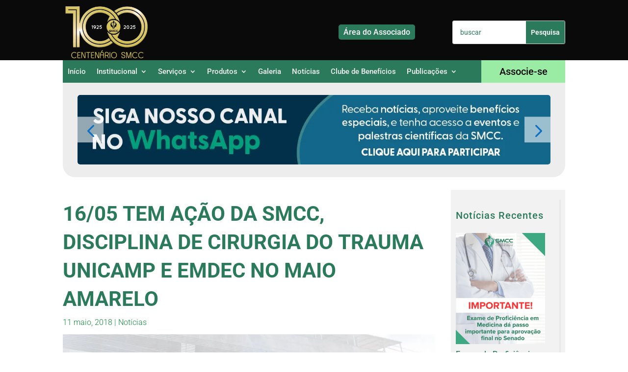

--- FILE ---
content_type: text/css
request_url: https://smcc.org.br/wp-content/plugins/4divi-masonry-custom-post/styles/style.min.css?ver=2.0.3
body_size: 883
content:
.mgp_pos_box.left,.mgp_pos_box.right{width:40%}.mgpcol1 .mgp_pos_box.left,.mgpcol1 .mgp_pos_box.right{width:25%}.mgp_pos_box.left{float:left;margin-right:1em}.mgp_pos_box.right{float:right;margin-left:1em}.et_pb_blog_grid .et_pb_post .mgp_pos_box.left .et_pb_slider,.et_pb_blog_grid .mgp_pos_box.left .et_audio_content,.et_pb_blog_grid .mgp_pos_box.left .et_main_video_container,.mgp_pos_box.left .et_pb_image_container{margin-top:0;margin-right:0;margin-bottom:0;margin-right:1em}.et_pb_blog_grid .et_pb_post .mgp_pos_box.right .et_pb_slider,.et_pb_blog_grid .mgp_pos_box.right .et_audio_content,.et_pb_blog_grid .mgp_pos_box.right .et_main_video_container,.mgp_pos_box.right .et_pb_image_container{margin:0 0 0 1em}.mgp_pos_box .et_pb_blog_grid .et_audio_content,.mgp_pos_box .et_pb_blog_grid .et_main_video_container,.mgp_pos_box .et_pb_blog_grid .et_pb_post .et_pb_slider,.mgp_pos_box .et_pb_image_container{margin:0;position:relative}.mgp_pos_box{position:relative}ul.post-meta.over{list-style-type:none}.mgp_pos_box ul.post-meta.over{position:absolute;top:0;left:0;color:#fff;margin:0;padding:0;z-index:3}.mgp_pos_box ul.post-meta.over li{display:block;padding:.3em 1em;background-color:rgba(0,0,0,.85);color:#fff;float:left;clear:both;margin-bottom:1px}.mgp_pos_box .metadate{position:absolute;top:0;right:0;color:#fff;margin:0;padding:0;z-index:3;text-align:center;background-color:#2ea3f2;float:right}.mgp_pos_box .metadate .mydate{padding:.35em .5em;font-size:1.8em;display:block;letter-spacing:-2px}.mgp_pos_box .metadate .mydate .day,.mgp_pos_box .metadate .mydate .month{display:inline-block}.mgp_pos_box .metadate .mydate .day{padding-right:.2em;margin-right:.2em;border-right-color:#fff;border-right-width:1px;border-style:solid}.mgp_pos_box .metadate .myday{font-size:1.8em;display:block;letter-spacing:-2px}.mgp_pos_box .metadate .mymonth{font-size:1.2em;display:block}.mgp_pos_box .metadate .myear{font-size:.9em;display:block;background-color:rgba(0,0,0,.55);letter-spacing:4px}.mgp_pos_box .post-meta.over a,.mgp_pos_box .post-meta.over a:hover{color:#fff}.mgp_pos_box a.entry-featured-image-url{position:relative;display:block;width:100%;height:auto}.mgp_blog_grid.dark,.mgp_blog_grid.dark h2,.mgp_blog_grid.dark h2.entry-title,.mgp_blog_grid.dark p{color:#fff}.et_pb_row_cbg article:after{content:"";display:block;clear:both;float:none;height:0;width:100%}.et_pb_row.et_pb_row_cbg,.et_pb_row_fullwidth .et_pb_row.et_pb_row_cbg{width:100%;max-width:100%}.et_pb_row.et_pb_row_cbg{position:relative;margin:auto}.et_pb_row.et_pb_row_cbg .et_pb_image_container{margin:0 0 10px}.grid-item-mgp{float:left;height:auto}.mgpcol1 .grid-item-mgp,.mgpcol1 .grid-item-mgp-width2,.mgpcol1 .mgp-sizer{width:100%}.mgpcol2 .grid-item-mgp,.mgpcol2 .grid-item-mgp-width2,.mgpcol2 .mgp-sizer{width:50%}.mgpcol3 .grid-item-mgp,.mgpcol3 .grid-item-mgp-width2,.mgpcol3 .mgp-sizer{width:33.333%}.mgpcol4 .grid-item-mgp,.mgpcol4 .grid-item-mgp-width2,.mgpcol4 .mgp-sizer{width:25%}.mgpcol5 .grid-item-mgp,.mgpcol5 .grid-item-mgp-width2,.mgpcol5 .mgp-sizer{width:20%}.mgpcol6 .grid-item-mgp,.mgpcol6 .grid-item-mgp-width2,.mgpcol6 .mgp-sizer{width:16.666%}.mgpcol7 .grid-item-mgp,.mgpcol7 .mgp-sizer{width:12.5%}.mgpcol7 .grid-item-mgp-width2{width:25%}.mgpcol8 .grid-item-mgp,.mgpcol8 .grid-item-mgp-width2,.mgpcol8 .mgp-sizer{width:20%}@media screen and (max-width:980px){.respoff .grid-item-mgp,.respoff .mgp-sizer{width:33.333%}.respoff.mgpcol1 .grid-item-mgp,.respoff.mgpcol1 .mgp-sizer{width:100%}.mgpcol1 .mgp_pos_box.left,.mgpcol1 .mgp_pos_box.right{width:33.333%}}@media screen and (max-width:768px){.respoff .grid-item-mgp,.respoff .mgp-sizer{width:50%}.respoff.mgpcol1 .grid-item-mgp,.respoff.mgpcol1 .mgp-sizer{width:100%}.mgpcol1 .mgp_pos_box.left,.mgpcol1 .mgp_pos_box.right{width:50%}}@media screen and (max-width:480px){.mgpcol1 .mgp_pos_box.left,.mgpcol1 .mgp_pos_box.right,.respoff .grid-item-mgp,.respoff .mgp-sizer{width:100%}}.grid-item-mgp-width2 .et_pb_image_container img,.grid-item-mgp .et_pb_image_container img{width:100%!important;height:auto!important}.mgp_pos_box,.mgp_pos_box .et_pb_image_container{overflow:hidden}.mgp_pos_box img{-webkit-transform:scale(1);transform:scale(1);-webkit-transition:.3s ease-in-out;-o-transition:.3s ease-in-out;transition:.3s ease-in-out}.mgp_pos_box:hover img{-webkit-transform:scale(1.3);transform:scale(1.3)}.mgp_pos_box a{overflow:hidden!important}.et_pb_mgp_filters{clear:both;margin:0 0 20px}.et_pb_mgp_filters ul{list-style-type:none!important}.et_pb_mgp_filters li{float:left;font-size:14px;line-height:1em}.et_pb_mgp_filters li a{display:block;overflow:hidden;height:auto;margin:-1px -1px 0 0;padding:10px 20px;border:1px solid #e2e2e2;color:#666;background-color:#fff}.et_pb_mgp_filters li a.active{color:#82c0c7;background-color:#f9f9f9}.et_pb_mgp_filters li:first-child a{border-radius:3px 0 0 3px}.mgp_blog_grid.dark .et_pb_mgp_filters li a{border:1px solid #333;color:#ccc;background-color:rgba(0,0,0,.85)}.mgp_blog_grid.dark .et_pb_mgp_filters li a.active{color:#82c0c7;background-color:#333}.grid-item-mgp article{padding:20px}.et-pb-all-modules .et_pb_4divi_mgp:before,.et_pb_saved_layouts_list .et_pb_4divi_mgp:before{content:"c"!important;color:#a300d9!important}#mgp_custom_content{display:none}.et-fb-all-modules .et_fb_4divi_mgp:before,.et-pb-all-modules .et_pb_4divi_mgp:before,.et_fb_saved_layouts_list .et_fb_4divi_mgp:before,.et_pb_saved_layouts_list .et_pb_4divi_mgp:before{content:"c"!important;color:#a300d9!important}

--- FILE ---
content_type: text/css
request_url: https://smcc.org.br/wp-content/plugins/4divi-masonry-custom-post//styles/module-icon.css?ver=6.9
body_size: -225
content:
.et-fb-all-modules .et_fb_4divi_mgp::before,
.et-pb-all-modules .et_pb_4divi_mgp::before,
.et_fb_saved_layouts_list .et_fb_4divi_mgp::before,
.et_pb_saved_layouts_list .et_pb_4divi_mgp::before {
  content: '\63' !important;
  color: #A300D9 !important;
}


--- FILE ---
content_type: text/css
request_url: https://smcc.org.br/wp-content/themes/Divi-child/style.css?ver=4.27.5
body_size: 642
content:
/*
 Theme Name:     Animus
 Theme URI:      https://www.elegantthemes.com/gallery/divi/
 Description:    Divi Child Theme
 Author:         Animus
 Author URI:     https://animusmkt.com.br
 Template:       Divi
 Version:        1.0.0
*/


/* =Theme customization starts here
------------------------------------------------------- */



#cursos-list{
    display: flex;
    flex-wrap: wrap;
    margin-bottom: 2rem;
}

.cursos-list-item{
    flex: 1 1 auto;
    width: 50%;
    padding: 1rem;
}

.cursos-list-item__img{
    width: 100%;
    height: 300px;
}

.cursos-list-item__img img {
    width: 100% !important;
    height: 300px !important;
    object-fit: cover;
}

.cursos-list-item__title{
    margin-top: 1rem;
}

.cursos-list-item__desc{
    font-weight: normal;
}

.cursos-list-item__valor{
    font-weight: bold;
    color: #025951;
}

.cursos-list-item__periodo{

}


.cursos-list-item__btn{

    transition-duration: 0.4s;
    color: #fff;
    background: #025951;
    border: 0px solid;
    padding: 10px 10px;
    margin-top: 15px;
    border-radius: 0px;
    display: block;
    font-size: 18px;
    text-align: center;

}

.cursos-list-item__btn:hover{
    color: #025951;
    background: #B0D98D;
}

#cursos-evento #titulo-evento{
    display: block;
    margin-top: 2rem;
}

#cursos-evento #conteudo {
    display: block;
    margin: 1rem 0;
    background: #ededed;
    padding: 1rem;
    line-height: 1.4rem;
}

#cursos-evento #conteudo > * {
    display: block;
}

#cursos-evento #descricao{
    margin: 1rem 0;
    font-weight: normal;
}

#cursos-evento #btn-inscrever, #cursos-evento #btn-voltar{
    padding: 1rem 2rem;
    display: inline-block;
    border: none;
    cursor: pointer;
    font-size: 1rem;
}

#cursos-evento #btn-voltar{
    border: none;
    color: white;
    background: #025951;
}

#cursos-evento #btn-inscrever{
    color: #025951;
    background: #B0D98D;
    float: right;
}

#cursos-evento #foto-evento{
    display: block;
    width: 100%;
    margin: 0 auto;
}

#cursos-evento #categorias {
    text-transform: uppercase;
    font-weight: bold;
    font-size: 1rem;
    margin-bottom: .5rem;
    display: block;
}

#cursos-evento #periodo{
    color: #025951;
    display: block;
    margin-bottom: 1rem;
}

#cursos-evento #local, #cursos-evento #palestrante {
    font-weight: normal;
}

#cursos-evento #periodo-evento {
    margin-top: 1rem;
    font-weight: normal;
}


#form-cursos-eventos input[type='submit']{
    vertical-align: middle;
    cursor: pointer;
}



#form_verifica_cpf{
    background: #b0d98d;
    padding: 1rem;
    border-radius: 0.5rem;
}

#form_verifica_cpf p {
    padding-left: 0 !important;
}

#form_verifica_cpf input {
    width: 100%;
    margin-bottom: 1rem;
}

#form_verifica_cpf .et_contact_bottom_container{
    text-align: right;
}

#form_verifica_cpf .et_contact_bottom_container button{
    cursor: pointer;
}

#cpf_msg{
    font-weight: bold;
    margin-bottom: .4rem;
    font-size: 1.1rem;
}

@media only screen and (max-width: 660px) {
    .cursos-list-item{
        width: 100% !important;
    }

    .cursos-list-item + .cursos-list-item{
        margin-top: 4rem;
    }
}

#acoes {
	margin-top: 20px!important;
}